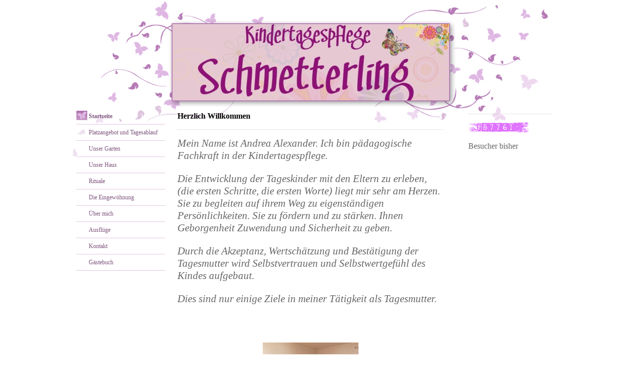

--- FILE ---
content_type: text/html; charset=UTF-8
request_url: https://www.tagespflege-schmetterling.de/
body_size: 5495
content:
<!DOCTYPE html>
<html lang="de"  ><head prefix="og: http://ogp.me/ns# fb: http://ogp.me/ns/fb# business: http://ogp.me/ns/business#">
    <meta http-equiv="Content-Type" content="text/html; charset=utf-8"/>
    <meta name="generator" content="IONOS MyWebsite"/>
        
    <link rel="dns-prefetch" href="//cdn.website-start.de/"/>
    <link rel="dns-prefetch" href="//103.mod.mywebsite-editor.com"/>
    <link rel="dns-prefetch" href="https://103.sb.mywebsite-editor.com/"/>
    <link rel="shortcut icon" href="//cdn.website-start.de/favicon.ico"/>
        <title>Kindertagespflege Schmetterling - Startseite</title>
    
    

<meta name="format-detection" content="telephone=no"/>
        <meta name="keywords" content="Über mich, Hobby, Fotos"/>
            <meta name="description" content="Ich bin Andrea Alexander aus Mühlheim am Main und erzähle euch auf dieser Webseite ein paar Geschichten aus meinem Leben."/>
            <meta name="robots" content="index,follow"/>
        <link href="https://www.tagespflege-schmetterling.de/s/style/layout.css?1691590742" rel="stylesheet" type="text/css"/>
    <link href="https://www.tagespflege-schmetterling.de/s/style/main.css?1691590742" rel="stylesheet" type="text/css"/>
    <link href="https://www.tagespflege-schmetterling.de/s/style/font.css?1691590742" rel="stylesheet" type="text/css"/>
    <link href="//cdn.website-start.de/app/cdn/min/group/web.css?1763478093678" rel="stylesheet" type="text/css"/>
<link href="//cdn.website-start.de/app/cdn/min/moduleserver/css/de_DE/common,counter,shoppingbasket?1763478093678" rel="stylesheet" type="text/css"/>
    <link href="https://103.sb.mywebsite-editor.com/app/logstate2-css.php?site=452118497&amp;t=1769009108" rel="stylesheet" type="text/css"/>

<script type="text/javascript">
    /* <![CDATA[ */
var stagingMode = '';
    /* ]]> */
</script>
<script src="https://103.sb.mywebsite-editor.com/app/logstate-js.php?site=452118497&amp;t=1769009108"></script>
    <script type="text/javascript">
    /* <![CDATA[ */
    var systemurl = 'https://103.sb.mywebsite-editor.com/';
    var webPath = '/';
    var proxyName = '';
    var webServerName = 'www.tagespflege-schmetterling.de';
    var sslServerUrl = 'https://www.tagespflege-schmetterling.de';
    var nonSslServerUrl = 'http://www.tagespflege-schmetterling.de';
    var webserverProtocol = 'http://';
    var nghScriptsUrlPrefix = '//103.mod.mywebsite-editor.com';
    var sessionNamespace = 'DIY_SB';
    var jimdoData = {
        cdnUrl:  '//cdn.website-start.de/',
        messages: {
            lightBox: {
    image : 'Bild',
    of: 'von'
}

        },
        isTrial: 0,
        pageId: 925199115    };
    var script_basisID = "452118497";

    diy = window.diy || {};
    diy.web = diy.web || {};

        diy.web.jsBaseUrl = "//cdn.website-start.de/s/build/";

    diy.context = diy.context || {};
    diy.context.type = diy.context.type || 'web';
    /* ]]> */
</script>

<script type="text/javascript" src="//cdn.website-start.de/app/cdn/min/group/web.js?1763478093678" crossorigin="anonymous"></script><script type="text/javascript" src="//cdn.website-start.de/s/build/web.bundle.js?1763478093678" crossorigin="anonymous"></script><script src="//cdn.website-start.de/app/cdn/min/moduleserver/js/de_DE/common,counter,shoppingbasket?1763478093678"></script>
<script type="text/javascript" src="https://cdn.website-start.de/proxy/apps/static/resource/dependencies/"></script><script type="text/javascript">
                    if (typeof require !== 'undefined') {
                        require.config({
                            waitSeconds : 10,
                            baseUrl : 'https://cdn.website-start.de/proxy/apps/static/js/'
                        });
                    }
                </script><script type="text/javascript" src="//cdn.website-start.de/app/cdn/min/group/pfcsupport.js?1763478093678" crossorigin="anonymous"></script>    <meta property="og:type" content="business.business"/>
    <meta property="og:url" content="https://www.tagespflege-schmetterling.de/"/>
    <meta property="og:title" content="Kindertagespflege Schmetterling - Startseite"/>
            <meta property="og:description" content="Ich bin Andrea Alexander aus Mühlheim am Main und erzähle euch auf dieser Webseite ein paar Geschichten aus meinem Leben."/>
                <meta property="og:image" content="https://www.tagespflege-schmetterling.de/s/img/emotionheader.jpg"/>
        <meta property="business:contact_data:country_name" content="Deutschland"/>
    
    
    
    
    
    
    
    
</head>


<body class="body diyBgActive  startpage cc-pagemode-default diy-market-de_DE" data-pageid="925199115" id="page-925199115">
    
    <div class="diyw">
        
<div id="container">
	<div id="schmetterlinge"></div>	
	<div id="inner_container">	
		<div id="header">
			<div id="emotion">
<style type="text/css" media="all">
.diyw div#emotion-header {
        max-width: 561px;
        max-height: 155px;
                background: #EEEEEE;
    }

.diyw div#emotion-header-title-bg {
    left: 0%;
    top: 68%;
    width: 100%;
    height: 14%;

    background-color: #FFFFFF;
    opacity: 0.50;
    filter: alpha(opacity = 50);
    display: none;}
.diyw img#emotion-header-logo {
    left: 1.00%;
    top: 0.00%;
    background: transparent;
                border: 1px solid #CCCCCC;
        padding: 0px;
                display: none;
    }

.diyw div#emotion-header strong#emotion-header-title {
    left: 8%;
    top: 67%;
    color: #000000;
    display: none;    font: normal normal 24px/120% Helvetica, 'Helvetica Neue', 'Trebuchet MS', sans-serif;
}

.diyw div#emotion-no-bg-container{
    max-height: 155px;
}

.diyw div#emotion-no-bg-container .emotion-no-bg-height {
    margin-top: 27.63%;
}
</style>
<div id="emotion-header" data-action="loadView" data-params="active" data-imagescount="1">
            <img src="https://www.tagespflege-schmetterling.de/s/img/emotionheader.jpg?1347868267.561px.155px" id="emotion-header-img" alt=""/>
            
        <div id="ehSlideshowPlaceholder">
            <div id="ehSlideShow">
                <div class="slide-container">
                                        <div style="background-color: #EEEEEE">
                            <img src="https://www.tagespflege-schmetterling.de/s/img/emotionheader.jpg?1347868267.561px.155px" alt=""/>
                        </div>
                                    </div>
            </div>
        </div>


        <script type="text/javascript">
        //<![CDATA[
                diy.module.emotionHeader.slideShow.init({ slides: [{"url":"https:\/\/www.tagespflege-schmetterling.de\/s\/img\/emotionheader.jpg?1347868267.561px.155px","image_alt":"","bgColor":"#EEEEEE"}] });
        //]]>
        </script>

    
            
        
            
    
    
    
    <script type="text/javascript">
    //<![CDATA[
    (function ($) {
        function enableSvgTitle() {
                        var titleSvg = $('svg#emotion-header-title-svg'),
                titleHtml = $('#emotion-header-title'),
                emoWidthAbs = 561,
                emoHeightAbs = 155,
                offsetParent,
                titlePosition,
                svgBoxWidth,
                svgBoxHeight;

                        if (titleSvg.length && titleHtml.length) {
                offsetParent = titleHtml.offsetParent();
                titlePosition = titleHtml.position();
                svgBoxWidth = titleHtml.width();
                svgBoxHeight = titleHtml.height();

                                titleSvg.get(0).setAttribute('viewBox', '0 0 ' + svgBoxWidth + ' ' + svgBoxHeight);
                titleSvg.css({
                   left: Math.roundTo(100 * titlePosition.left / offsetParent.width(), 3) + '%',
                   top: Math.roundTo(100 * titlePosition.top / offsetParent.height(), 3) + '%',
                   width: Math.roundTo(100 * svgBoxWidth / emoWidthAbs, 3) + '%',
                   height: Math.roundTo(100 * svgBoxHeight / emoHeightAbs, 3) + '%'
                });

                titleHtml.css('visibility','hidden');
                titleSvg.css('visibility','visible');
            }
        }

        
            var posFunc = function($, overrideSize) {
                var elems = [], containerWidth, containerHeight;
                                    elems.push({
                        selector: '#emotion-header-title',
                        overrideSize: true,
                        horPos: 12,
                        vertPos: 77                    });
                    lastTitleWidth = $('#emotion-header-title').width();
                                                elems.push({
                    selector: '#emotion-header-title-bg',
                    horPos: 0,
                    vertPos: 78                });
                                
                containerWidth = parseInt('561');
                containerHeight = parseInt('155');

                for (var i = 0; i < elems.length; ++i) {
                    var el = elems[i],
                        $el = $(el.selector),
                        pos = {
                            left: el.horPos,
                            top: el.vertPos
                        };
                    if (!$el.length) continue;
                    var anchorPos = $el.anchorPosition();
                    anchorPos.$container = $('#emotion-header');

                    if (overrideSize === true || el.overrideSize === true) {
                        anchorPos.setContainerSize(containerWidth, containerHeight);
                    } else {
                        anchorPos.setContainerSize(null, null);
                    }

                    var pxPos = anchorPos.fromAnchorPosition(pos),
                        pcPos = anchorPos.toPercentPosition(pxPos);

                    var elPos = {};
                    if (!isNaN(parseFloat(pcPos.top)) && isFinite(pcPos.top)) {
                        elPos.top = pcPos.top + '%';
                    }
                    if (!isNaN(parseFloat(pcPos.left)) && isFinite(pcPos.left)) {
                        elPos.left = pcPos.left + '%';
                    }
                    $el.css(elPos);
                }

                // switch to svg title
                enableSvgTitle();
            };

                        var $emotionImg = jQuery('#emotion-header-img');
            if ($emotionImg.length > 0) {
                // first position the element based on stored size
                posFunc(jQuery, true);

                // trigger reposition using the real size when the element is loaded
                var ehLoadEvTriggered = false;
                $emotionImg.one('load', function(){
                    posFunc(jQuery);
                    ehLoadEvTriggered = true;
                                        diy.module.emotionHeader.slideShow.start();
                                    }).each(function() {
                                        if(this.complete || typeof this.complete === 'undefined') {
                        jQuery(this).load();
                    }
                });

                                noLoadTriggeredTimeoutId = setTimeout(function() {
                    if (!ehLoadEvTriggered) {
                        posFunc(jQuery);
                    }
                    window.clearTimeout(noLoadTriggeredTimeoutId)
                }, 5000);//after 5 seconds
            } else {
                jQuery(function(){
                    posFunc(jQuery);
                });
            }

                        if (jQuery.isBrowser && jQuery.isBrowser.ie8) {
                var longTitleRepositionCalls = 0;
                longTitleRepositionInterval = setInterval(function() {
                    if (lastTitleWidth > 0 && lastTitleWidth != jQuery('#emotion-header-title').width()) {
                        posFunc(jQuery);
                    }
                    longTitleRepositionCalls++;
                    // try this for 5 seconds
                    if (longTitleRepositionCalls === 5) {
                        window.clearInterval(longTitleRepositionInterval);
                    }
                }, 1000);//each 1 second
            }

            }(jQuery));
    //]]>
    </script>

    </div>
</div>
		</div>	
		<div class="wrapper">
			<div id="navigation">
				<div class="gutter"><div class="webnavigation"><ul id="mainNav1" class="mainNav1"><li class="navTopItemGroup_1"><a data-page-id="925199115" href="https://www.tagespflege-schmetterling.de/" class="current level_1"><span>Startseite</span></a></li><li class="navTopItemGroup_2"><a data-page-id="925199127" href="https://www.tagespflege-schmetterling.de/platzangebot-und-tagesablauf/" class="level_1"><span>Platzangebot und Tagesablauf</span></a></li><li class="navTopItemGroup_3"><a data-page-id="925201446" href="https://www.tagespflege-schmetterling.de/unser-garten/" class="level_1"><span>Unser Garten</span></a></li><li class="navTopItemGroup_4"><a data-page-id="925199132" href="https://www.tagespflege-schmetterling.de/unser-haus/" class="level_1"><span>Unser Haus</span></a></li><li class="navTopItemGroup_5"><a data-page-id="925199133" href="https://www.tagespflege-schmetterling.de/rituale/" class="level_1"><span>Rituale</span></a></li><li class="navTopItemGroup_6"><a data-page-id="925199173" href="https://www.tagespflege-schmetterling.de/die-eingewöhnung/" class="level_1"><span>Die Eingewöhnung</span></a></li><li class="navTopItemGroup_7"><a data-page-id="925199174" href="https://www.tagespflege-schmetterling.de/über-mich-1/" class="level_1"><span>Über mich</span></a></li><li class="navTopItemGroup_8"><a data-page-id="925199175" href="https://www.tagespflege-schmetterling.de/ausflüge/" class="level_1"><span>Ausflüge</span></a></li><li class="navTopItemGroup_9"><a data-page-id="925219164" href="https://www.tagespflege-schmetterling.de/kontakt/" class="level_1"><span>Kontakt</span></a></li><li class="navTopItemGroup_10"><a data-page-id="925219165" href="https://www.tagespflege-schmetterling.de/gästebuch/" class="level_1"><span>Gästebuch</span></a></li></ul></div>	</div>
			</div>	
			
			<div id="content">		
				<div class="gutter">
					
        <div id="content_area">
        	<div id="content_start"></div>
        	
        
        <div id="matrix_1026062082" class="sortable-matrix" data-matrixId="1026062082"><div class="n module-type-header diyfeLiveArea "> <h1><span class="diyfeDecoration">Herzlich Willkommen</span></h1> </div><div class="n module-type-hr diyfeLiveArea "> <div style="padding: 0px 0px">
    <div class="hr"></div>
</div>
 </div><div class="n module-type-text diyfeLiveArea "> <p><em><span style="font-size: 16pt; line-height: 115%;">Mein Name ist Andrea Alexander. Ich bin pädagogische Fachkraft in der Kindertagespflege.</span></em></p>
<p> </p>
<p><em><span style="font-size: 16pt; line-height: 115%;">Die Entwicklung der Tageskinder mit den Eltern zu erleben, (die ersten Schritte, die ersten Worte) liegt mir sehr am Herzen. Sie zu begleiten
auf ihrem Weg zu eigenständigen Persönlichkeiten. Sie zu fördern und zu stärken. Ihnen Geborgenheit Zuwendung und Sicherheit zu geben.</span></em></p>
<p> </p>
<p><em><span style="font-size: 16pt; line-height: 115%;">Durch die Akzeptanz, Wertschätzung und Bestätigung der Tagesmutter wird Selbstvertrauen und Selbstwertgefühl des Kindes
aufgebaut.</span></em></p>
<p> </p>
<p><em><span style="font-size: 16pt; line-height: 115%;">Dies sind nur einige Ziele in meiner Tätigkeit als Tagesmutter.</span></em></p>
<p>﻿</p>
<p>﻿</p>
<p>﻿</p> </div><div class="n module-type-imageSubtitle diyfeLiveArea "> <div class="clearover imageSubtitle" id="imageSubtitle-5791082956">
    <div class="align-container align-center" style="max-width: 194px">
        <a class="imagewrapper" href="https://www.tagespflege-schmetterling.de/s/cc_images/teaserbox_2469364614.jpg?t=1466158904" rel="lightbox[5791082956]">
            <img id="image_2469364614" src="https://www.tagespflege-schmetterling.de/s/cc_images/cache_2469364614.jpg?t=1466158904" alt="" style="max-width: 194px; height:auto"/>
        </a>

        
    </div>

</div>

<script type="text/javascript">
//<![CDATA[
jQuery(function($) {
    var $target = $('#imageSubtitle-5791082956');

    if ($.fn.swipebox && Modernizr.touch) {
        $target
            .find('a[rel*="lightbox"]')
            .addClass('swipebox')
            .swipebox();
    } else {
        $target.tinyLightbox({
            item: 'a[rel*="lightbox"]',
            cycle: false,
            hideNavigation: true
        });
    }
});
//]]>
</script>
 </div></div>
        
        
        </div>
				</div>	
			</div>
			
			<div id="sidebar">		
				<div class="gutter">
					<div id="matrix_1026062081" class="sortable-matrix" data-matrixId="1026062081"><div class="n module-type-hr diyfeLiveArea "> <div style="padding: 0px 0px">
    <div class="hr"></div>
</div>
 </div><div class="n module-type-remoteModule-counter diyfeLiveArea ">             <div id="modul_5791120058_content"><div id="NGH5791120058_" class="counter apsinth-clear">
		<div class="ngh-counter ngh-counter-skin-playful_05g" style="height:23px"><div class="char" style="width:27px;height:23px"></div><div class="char" style="background-position:-79px 0px;width:14px;height:23px"></div><div class="char" style="background-position:-107px 0px;width:13px;height:23px"></div><div class="char" style="background-position:-107px 0px;width:13px;height:23px"></div><div class="char" style="background-position:-93px 0px;width:14px;height:23px"></div><div class="char" style="background-position:-27px 0px;width:11px;height:23px"></div><div class="char" style="background-position:-270px 0px;width:31px;height:23px"></div></div>		<div class="apsinth-clear"></div>
</div>
</div><script>/* <![CDATA[ */var __NGHModuleInstanceData5791120058 = __NGHModuleInstanceData5791120058 || {};__NGHModuleInstanceData5791120058.server = 'http://103.mod.mywebsite-editor.com';__NGHModuleInstanceData5791120058.data_web = {"content":157761};var m = mm[5791120058] = new Counter(5791120058,36620,'counter');if (m.initView_main != null) m.initView_main();/* ]]> */</script>
         </div><div class="n module-type-text diyfeLiveArea "> <p>Besucher bisher</p> </div></div>
				</div>
			</div>
			<div class="c"></div>		
			<div id="footer">
				<div class="gutter"><div id="contentfooter">
    <div class="leftrow">
                    <a rel="nofollow" href="javascript:PopupFenster('https://www.tagespflege-schmetterling.de/?print=1');"><img class="inline" height="14" width="18" src="//cdn.website-start.de/s/img/cc/printer.gif" alt=""/>Druckversion</a> <span class="footer-separator">|</span>
                <a href="https://www.tagespflege-schmetterling.de/sitemap/">Sitemap</a>
                        <br/> © Andrea Alexander (Inhalte und Bilder) Gestaltung: Nadine Löffler
            </div>
    <script type="text/javascript">
        window.diy.ux.Captcha.locales = {
            generateNewCode: 'Neuen Code generieren',
            enterCode: 'Bitte geben Sie den Code ein'
        };
        window.diy.ux.Cap2.locales = {
            generateNewCode: 'Neuen Code generieren',
            enterCode: 'Bitte geben Sie den Code ein'
        };
    </script>
    <div class="rightrow">
                    <span class="loggedout">
                <a rel="nofollow" id="login" href="https://login.1and1-editor.com/452118497/www.tagespflege-schmetterling.de/de?pageId=925199115">
                    Login                </a>
            </span>
                
                <span class="loggedin">
            <a rel="nofollow" id="logout" href="https://103.sb.mywebsite-editor.com/app/cms/logout.php">Logout</a> <span class="footer-separator">|</span>
            <a rel="nofollow" id="edit" href="https://103.sb.mywebsite-editor.com/app/452118497/925199115/">Seite bearbeiten</a>
        </span>
    </div>
</div>
            <div id="loginbox" class="hidden">
                <script type="text/javascript">
                    /* <![CDATA[ */
                    function forgotpw_popup() {
                        var url = 'https://passwort.1und1.de/xml/request/RequestStart';
                        fenster = window.open(url, "fenster1", "width=600,height=400,status=yes,scrollbars=yes,resizable=yes");
                        // IE8 doesn't return the window reference instantly or at all.
                        // It may appear the call failed and fenster is null
                        if (fenster && fenster.focus) {
                            fenster.focus();
                        }
                    }
                    /* ]]> */
                </script>
                                <img class="logo" src="//cdn.website-start.de/s/img/logo.gif" alt="IONOS" title="IONOS"/>

                <div id="loginboxOuter"></div>
            </div>
        
</div>
			</div>
		
		</div>
		<div class="c"></div>	
	</div>
</div>

				


    </div>

    
    </body>


<!-- rendered at Sun, 04 Jan 2026 13:53:48 +0100 -->
</html>


--- FILE ---
content_type: text/css
request_url: https://www.tagespflege-schmetterling.de/s/style/layout.css?1691590742
body_size: 1115
content:

body .diyw 
{
	text-align: center;
}


.diyw div#schmetterlinge{
	width: 990px;
	height: 350px;
	position: absolute;
	padding: 0;
	text-align: left;
	margin: 0 auto;
	filter: progid:DXImageTransform.Microsoft.AlphaImageLoader(sizingMethod='image', src='https://www.tagespflege-schmetterling.de/s/img/bg_header.png');
}

html>body .diyw div#schmetterlinge {
	background: url('https://www.tagespflege-schmetterling.de/s/img/bg_header.png') no-repeat 0 0;
}

.diyw div#container {
	width: 990px;
	text-align: left;
	margin: 0 auto;
	top: 0;
	padding-top: 0px;
	padding-bottom: 30px;
}


html>body .diyw div#inner_container {
	position: relative;
}

.diyw div#header  {
	height: 210px;
	position: relative;
}

.diyw div#header #emotion  {
	position: absolute;
	left: 205px;
	top: 49px;
	width:561px
}

.diyw div#navigation {
	width: 200px;
	float: left;
	margin: 0;
	padding: 0;
	z-index: 4;
}

.diyw div#content {
	width: 570px;
	float: left;
	margin: 0;
	z-index: 3;
}

.diyw div#sidebar {
	width: 200px;
	float: right;
	margin: 0;
}




.diyw div#footer {
	width: 990px;
	min-height: 80px;
}

html>body .diyw div#footer{
	background: url('https://www.tagespflege-schmetterling.de/s/img/footer.png') no-repeat 0 0;
}
	
.diyw div#contentfooter a, 
.diyw div#contentfooter {
	text-decoration: none;
}


.diyw div#content .gutter 	{
	padding: 10px;
}
 
.diyw div#navigation .gutter 	{
	padding: 10px;
}
 
.diyw div#sidebar .gutter 	{
	padding: 10px;
}

.diyw div#footer .gutter 		{
	padding: 35px 50px 0px 40px;
}


.diyw ul.mainNav1 {
	margin: 0;
	padding: 0;
	list-style-type: none;
	line-height: 100%;
}

.diyw ul.mainNav1 li,
.diyw ul.mainNav2 li,
.diyw ul.mainNav3 li {
	padding: 0;
	margin: 0;
	list-style-type: none;
	display: inline;
}

.diyw ul.mainNav1 li a {
	display: block;
	padding: 8px 5px 8px 25px;
	border-bottom: 1px solid #DFC5DF;
	margin: 0;
	text-decoration: none;
	font-size: 12px;
	font-weight: normal;
}

.diyw ul.mainNav1 li a.current {
	font-weight: bold;
}

.diyw ul.mainNav1 li a.current {
	background: url('https://www.tagespflege-schmetterling.de/s/img/navi_h2.png') no-repeat 0 5px;
}

.diyw ul.mainNav2 li a.current {
	background: url('https://www.tagespflege-schmetterling.de/s/img/navi_h2.png') no-repeat 10px 5px;
}

.diyw ul.mainNav3 li a.current {
	background: url('https://www.tagespflege-schmetterling.de/s/img/navi_h2.png') no-repeat 20px 5px;
}


.diyw ul.mainNav2,
.diyw ul.mainNav3 {
	margin: 0;
	padding: 0;
	list-style-type: none;
	line-height: 100%;
	border: none;
}

.diyw ul.mainNav2 li a,
.diyw ul.mainNav3 li a {
	display: block;
	font-weight: normal;
	margin: 0;
	border: none;
}

.diyw ul.mainNav2 li a {
	padding: 8px 5px 8px 35px;
}

.diyw ul.mainNav3 li a {
	padding: 8px 5px 8px 45px;
}

.diyw ul.mainNav2 li a.current,
.diyw ul.mainNav3 li a.current {
	font-weight: bold;
}


html .diyw .ewoao_rss_article_foot {
	color: #444;
}



body .diyw
{
	font: normal 11px/140% Verdana, Arial, Helvetica, sans-serif;
	color: #666666;
}
 .diyw p, .diyw table, .diyw td {
	font: normal 11px/140% Verdana, Arial, Helvetica, sans-serif;
	color: #666666;
}

.diyw h1 {
	font: bold 14px/140% Verdana, Arial, Helvetica, sans-serif;
	color: #000000;
}

.diyw h2 {
	font: bold 12px/140% Verdana, Arial, Helvetica, sans-serif;
	color: #666666;
}


.diyw a.trackbackUrl, 
.diyw a.trackbackUrl:link,
.diyw a.trackbackUrl:visited,
.diyw a.trackbackUrl:hover,
.diyw a.trackbackUrl:active {
	background: #EEEEEE none repeat scroll 0% 0%;
	border: 1px solid black;
	color: #333333;
	padding: 2px;
	text-decoration: none;
}

.diyw a:link,
.diyw a:visited {
	text-decoration: underline; 
	color: #7F567F;
}

.diyw a:active, 
.diyw a:hover {
	text-decoration: none; 
	color: #7F567F;
}

.diyw div.hr {
	border-bottom-style: dotted;
	border-bottom-width: 1px; 
	border-color: #CCCCCC;
	height: 1px;
}
 
.diyw .altcolor,
.diyw .altcolor p {
	color: #000000;
}

.diyw .altcolor h1 {
	color: #000000;
}

.diyw .altcolor h2 {
	color: #000000;
}

.diyw .altcolor a:link,
.diyw .altcolor a:visited {
	color: #000000;
}

.diyw .altcolor a:active, 
.diyw .altcolor a:hover {
	color: #000000;
}

.diyw .altcolor div.hr {
	border-color: #000000;
}


--- FILE ---
content_type: text/css
request_url: https://www.tagespflege-schmetterling.de/s/style/font.css?1691590742
body_size: 286
content:
@charset "utf-8";

body .diyw {}

html body .diyw, html .diyw p, html .diyw table, html .diyw td
{
	font:normal 16px/140% "Times New Roman", Times, serif;
	color:#666666;
}

html .diyw h1
{
	font:bold 16px/140% "Times New Roman", Times, serif;
	color:#000000;
	
}

html .diyw h2
{
	font:bold 16px/140% "Times New Roman", Times, serif;
	color:#666666;
	
}

/* Blog */

.diyw a.trackbackUrl, 
.diyw a.trackbackUrl:link,
.diyw a.trackbackUrl:visited,
.diyw a.trackbackUrl:hover,
.diyw a.trackbackUrl:active
{
	background:#EEEEEE none repeat scroll 0% 0%;
	border:1px solid black;
	color:#333333;
	padding:2px;
	text-decoration:none;
}

.diyw a:link,
.diyw a:visited
{
	text-decoration: underline; /* fix */
	color:#7f567f; 
}

.diyw a:active, 
.diyw a:hover
{
	text-decoration:none; /* fix */
	color: #7f567f;
}

html .diyw div.hr
{
	border-bottom-style:dotted;
	border-bottom-width:1px; /* fix */
	border-color: #cccccc;
	height: 1px;
}